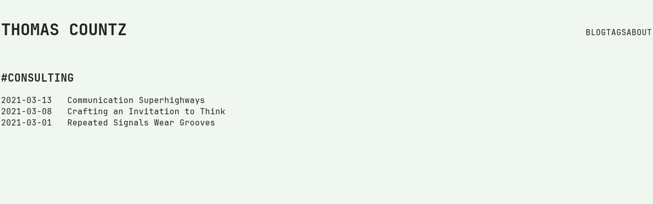

--- FILE ---
content_type: text/html; charset=utf-8
request_url: https://thomascountz.com/tag/consulting/
body_size: 870
content:
<!DOCTYPE html>
<html lang="en" >
  <head>
  <meta charset="UTF-8">
  <meta name="viewport" content="width=device-width, initial-scale=1.0">

  <!-- Begin Jekyll SEO tag v2.8.0 -->
<meta name="generator" content="Jekyll v4.4.1" />
<meta property="og:title" content="Tag: consulting" />
<meta name="author" content="thomascountz" />
<meta property="og:locale" content="en_US" />
<meta name="description" content="Personal site of Thomas Countz" />
<meta property="og:description" content="Personal site of Thomas Countz" />
<link rel="canonical" href="https://thomascountz.com/tag/consulting/" />
<meta property="og:url" content="https://thomascountz.com/tag/consulting/" />
<meta property="og:site_name" content="Thomas Countz" />
<meta property="og:image" content="https://thomascountz.com/assets/images/tc.png" />
<meta property="og:type" content="website" />
<meta name="twitter:card" content="summary" />
<meta property="twitter:image" content="https://thomascountz.com/assets/images/tc.png" />
<meta property="twitter:title" content="Tag: consulting" />
<meta name="twitter:site" content="@thomascountz" />
<meta name="twitter:creator" content="@thomascountz" />
<script type="application/ld+json">
{"@context":"https://schema.org","@type":"WebPage","author":{"@type":"Person","name":"thomascountz","url":"https://thomascountz.com"},"description":"Personal site of Thomas Countz","headline":"Tag: consulting","image":"https://thomascountz.com/assets/images/tc.png","url":"https://thomascountz.com/tag/consulting/"}</script>
<!-- End Jekyll SEO tag -->


  <title>
      
        
          consulting
        
        -
      
      Thomas Countz
      
    </title>

  <link rel="stylesheet" type="text/css"  href="/assets/css/modern-normalize.css">
  <link rel="stylesheet" type="text/css"  href="/assets/css/styles.css">
  <link rel="stylesheet" type="text/css"  href="/assets/css/highlight.css">
  <link rel="shortcut icon" href="/favicon.png">
  <link rel="alternate" type="application/atom+xml" title="Thomas Countz" href="/atom.xml">
  <link rel="alternate" type="application/json" title="Thomas Countz" href="https://thomascountz.com/feed.json" />
  <link rel="sitemap" type="application/xml" title="sitemap" href="/sitemap.xml" />
  <link rel="me" href="https://mastodon.social/@thomascountz" />
</head>

  <body>
    <main>

	    <header class="titlebar">
    <h1 class="logo"><a href=/>Thomas Countz</a></h1>
    <nav role="navigation">
        
        <a href="/" >
            Blog
        </a>
        
        <a href="/tags" >
            Tags
        </a>
        
        <a href="/about" >
            About
        </a>
        
    </nav>
</header>

        

<section class="posts">
<h2>#consulting</h2>
    <ul>
      
        <li>
  <a href="/2021/03/13/communication-superhighways">
    <time datetime="2021-03-13T00:00:00+00:00">2021-03-13</time>
    &nbsp;
    Communication Superhighways
  </a>
</li>
      
        <li>
  <a href="/2021/03/08/invitation-to-think">
    <time datetime="2021-03-08T00:00:00+00:00">2021-03-08</time>
    &nbsp;
    Crafting an Invitation to Think
  </a>
</li>
      
        <li>
  <a href="/2021/03/01/repeated-signals-wear-grooves">
    <time datetime="2021-03-01T00:00:00+00:00">2021-03-01</time>
    &nbsp;
    Repeated Signals Wear Grooves
  </a>
</li>
      
    </ul>

</section>

    </main>
  </body>
  <script data-goatcounter="https://thomascountz.goatcounter.com/count" async src="//gc.zgo.at/count.js"></script>
  <noscript>
    <img src="https://thomascountz.goatcounter.com/count?p=%2Ftag%2Fconsulting%2F">
  </noscript>
</html>


--- FILE ---
content_type: text/css; charset=utf-8
request_url: https://thomascountz.com/assets/css/styles.css
body_size: 2577
content:
/*
 * Based on: https://github.com/owickstrom/the-monospace-web/
 *
 * Sections:
 * 1. Font Faces
 * 2. CSS Variables
 * 3. Base Styles
 * 4. Layout
 * 5. Typography
 * 6. Navigation
 * 7. Tables
 * 8. Content (Posts, Images, Code)
 * 9. Tree View
 * 10. Footnotes
 * 11. Journal Table
 * 12. Forms & Buttons
 * 13. Utilities
 * 14. Responsive
 */

/* ==========================================================================
   1. Font Faces
   ========================================================================== */

@font-face {
    font-family: "Jetbrains Mono";
    src: url("../fonts/jetbrains_mono/JetBrainsMono-Regular.woff2") format("woff2");
    font-weight: normal;
    font-style: normal;
}

@font-face {
    font-family: "Jetbrains Mono";
    src: url("../fonts/jetbrains_mono/JetBrainsMono-Bold.woff2") format("woff2");
    font-weight: bold;
    font-style: normal;
}

@font-face {
    font-family: "Jetbrains Mono";
    src: url("../fonts/jetbrains_mono/JetBrainsMono-Italic.woff2") format("woff2");
    font-weight: normal;
    font-style: italic;
}

@font-face {
    font-family: "Jetbrains Mono";
    src: url("../fonts/jetbrains_mono/JetBrainsMono-BoldItalic.woff2") format("woff2");
    font-weight: bold;
    font-style: italic;
}

@font-face {
    font-family: "Atkinson Hyperlegible Mono";
    src: url("../fonts/atkinson_hyperlegible/AtkinsonHyperlegibleMono-Regular.ttf") format("truetype");
    font-weight: normal;
    font-style: normal;
}

@font-face {
    font-family: "Atkinson Hyperlegible Mono";
    src: url("../fonts/atkinson_hyperlegible/AtkinsonHyperlegibleMono-Bold.ttf") format("truetype");
    font-weight: bold;
    font-style: normal;
}

@font-face {
    font-family: "Atkinson Hyperlegible Mono";
    src: url("../fonts/atkinson_hyperlegible/AtkinsonHyperlegibleMono-Italic.ttf") format("truetype");
    font-weight: normal;
    font-style: italic;
}

@font-face {
    font-family: "Atkinson Hyperlegible Mono";
    src: url("../fonts/atkinson_hyperlegible/AtkinsonHyperlegibleMono-BoldItalic.ttf") format("truetype");
    font-weight: bold;
    font-style: italic;
}

/* ==========================================================================
   2. CSS Variables
   ========================================================================== */

:root {
    /* Colors */
    --light: #f0f6f0;
    --dark: #222323;
    --text-color: var(--dark);
    --text-color-flip: var(--light);
    --text-color-alt: #666;
    --background-color: var(--light);
    --background-color-flip: var(--dark);
    --background-color-alt: #eee;

    /* Typography */
    --font-family: "Jetbrains Mono", monospace;
    --font-size: 16px;
    --line-height: 1.4rem;
    --font-weight-normal: 500;
    --font-weight-medium: 600;
    --font-weight-bold: 800;

    /* Spacing & Borders */
    --border-thickness: 1px;
}

/* Dark mode */
@media (prefers-color-scheme: dark) {
    :root {
        --text-color: var(--light);
        --text-color-flip: var(--dark);
        --text-color-alt: #aaa;
        --background-color: var(--dark);
        --background-color-flip: var(--light);
        --background-color-alt: #111;
    }
}

/* ==========================================================================
   3. Base Styles
   ========================================================================== */

* {
    box-sizing: border-box;
}

* + * {
    margin-top: var(--line-height);
}

/* ==========================================================================
   4. Layout
   ========================================================================== */

html {
    display: flex;
    width: 100%;
    margin: 0;
    padding: 0;
    padding-bottom: calc(var(--line-height) * 2);
    flex-direction: column;
    align-items: center;
    background: var(--background-color);
    color: var(--text-color);

    /* Typography base */
    font-family: var(--font-family);
    font-optical-sizing: auto;
    font-weight: var(--font-weight-normal);
    font-style: normal;
    font-variant-numeric: tabular-nums lining-nums;
    font-size: var(--font-size);
}

body {
    position: relative;
    width: 100%;
    margin: 0;
    padding: 2px;
    max-width: calc(min(80ch, round(down, 100%, 1ch)));
    line-height: var(--line-height);
    overflow-x: hidden;
}

/* ==========================================================================
   5. Typography
   ========================================================================== */

h1,
h2,
h3,
h4,
h5,
h6 {
    font-weight: var(--font-weight-bold);
    margin: calc(var(--line-height) * 2) 0 var(--line-height);
    line-height: var(--line-height);
}

h1 {
    font-size: 2rem;
    line-height: calc(2 * var(--line-height));
    margin-bottom: calc(var(--line-height) * 2);
    text-transform: uppercase;
}

h2 {
    font-size: 1.3rem;
    text-transform: uppercase;
}

p {
    margin-bottom: var(--line-height);
    word-break: break-word;
    word-wrap: break-word;
    hyphens: auto;
}

strong {
    font-weight: var(--font-weight-bold);
}

em {
    font-style: italic;
}

a {
    text-decoration-thickness: var(--border-thickness);
}

a:link,
a:visited {
    color: var(--text-color);
}

sub {
    position: relative;
    display: inline-block;
    margin: 0;
    vertical-align: sub;
    line-height: 0;
    width: calc(1ch / 0.75);
    font-size: 0.75rem;
}

hr {
    position: relative;
    display: block;
    height: var(--line-height);
    border: none;
    color: var(--text-color);
}

hr:after {
    display: block;
    content: "";
    position: absolute;
    top: calc(var(--line-height) / 2 - var(--border-thickness));
    left: 0;
    width: 100%;
    border-top: var(--border-thickness) solid var(--text-color);
    height: 0;
}

mark {
    background-color: var(--background-color-flip);
    color: var(--text-color-flip);
}

/* Lists */
ul,
ol {
    padding: 0;
    margin: 0 0 var(--line-height);
}

ul {
    list-style-type: square;
    padding-left: 2ch;
}

ol {
    list-style-type: none;
    counter-reset: item;
    padding: 0;
}

ol ul,
ol ol,
ul ol,
ul ul {
    padding: 0 0 0 3ch;
    margin: 0;
}

ol li:before {
    content: counters(item, ".") ". ";
    counter-increment: item;
    font-weight: var(--font-weight-medium);
}

li {
    margin: 0;
    padding: 0;
}

li::marker {
    line-height: 0;
}

/* Details/Summary */
details {
    border: var(--border-thickness) solid var(--text-color);
    padding: calc(var(--line-height) - var(--border-thickness)) 1ch;
    margin-bottom: var(--line-height);
}

summary {
    font-weight: var(--font-weight-medium);
    cursor: pointer;
}

summary ::marker {
    display: inline-block;
    content: "▶";
    margin: 0;
}

summary[open] ::marker {
    content: "▼";
}

details :last-child {
    margin-bottom: 0;
}

/* ==========================================================================
   6. Navigation
   ========================================================================== */

.titlebar {
    display: flex;
    justify-content: space-between;
    align-items: baseline;
    flex-wrap: wrap;
}

.titlebar h1 {
    margin-bottom: initial;
}

.logo {
    line-height: var(--line-height);
    text-align: left;
}

nav {
    margin-bottom: var(--line-height);
    text-transform: uppercase;
    text-align: left;
    font-weight: var(--font-weight-normal);
    display: flex;
    gap: var(--line-height);
}

nav a {
    margin-top: var(--line-height);
}

header a {
    text-decoration: none;
}

header a.active {
    font-weight: var(--font-weight-bold);
}

/* ==========================================================================
   7. Tables
   ========================================================================== */

table {
    position: relative;
    top: calc(var(--line-height) / 2);
    width: calc(round(down, 100%, 1ch));
    border-collapse: collapse;
    margin: 0 0 calc(var(--line-height) * 2);
}

th,
td {
    border: var(--border-thickness) solid var(--text-color);
    padding: calc((var(--line-height) / 2)) calc(1ch - var(--border-thickness) / 2)
        calc((var(--line-height) / 2) - (var(--border-thickness)));
    line-height: var(--line-height);
    vertical-align: top;
    text-align: left;
}

table tbody tr:first-child > * {
    padding-top: calc((var(--line-height) / 2) - var(--border-thickness));
}

th {
    font-weight: 700;
}

/* Table utilities */
.width-min {
    width: 0%;
}

.width-auto {
    width: 100%;
}

/* Header table (used in post banners) */
.header {
    margin-bottom: calc(var(--line-height) * 2);
}

.header h1 {
    margin: 0;
}

.header tr td:last-child {
    text-align: right;
}

.header a {
    text-decoration: none;
}

.header a:hover {
    text-decoration: underline;
    text-decoration-thickness: var(--border-thickness);
}

/* ==========================================================================
   8. Content (Posts, Images, Code)
   ========================================================================== */

/* Post list */
.posts ul {
    padding: 0;
}

.posts li {
    white-space: nowrap;
    overflow: hidden;
    text-overflow: ellipsis;
}

.posts li a {
    text-decoration: none;
}

.posts li a:hover {
    text-decoration: underline;
    text-decoration-thickness: var(--border-thickness);
}

.posts li time {
    font-variant-numeric: tabular-nums;
}

/* Single post */
.post .meta {
    color: var(--text-color-alt);
    font-size: 0.9rem;
}

/* Images */
img,
video {
    display: block;
    width: 100%;
    object-fit: contain;
    overflow: hidden;
}

img {
    width: initial;
    max-width: 100%;
    margin: var(--line-height) auto;
    height: auto;
    font-style: italic;
    color: var(--text-color-alt);
}

/* Code */
pre,
code {
    font-family: var(--font-family);
}

pre {
    white-space: pre;
    overflow-x: auto;
    overflow-y: hidden;
    margin: var(--line-height) 0;
    padding: var(--line-height);
}

code {
    font-weight: var(--font-weight-medium);
    color: #01a0e4;
}

figure {
    margin: var(--line-height) 0;
    overflow-x: auto;
    overflow-y: hidden;
}

figure pre {
    margin: 0;
}

figcaption {
    display: block;
    font-style: italic;
    margin-top: var(--line-height);
}

/* ==========================================================================
   9. Tree View
   ========================================================================== */

.tree,
.tree ul {
    position: relative;
    padding-left: 0;
    list-style-type: none;
    line-height: var(--line-height);
}

.tree ul {
    margin: 0;
}

.tree ul li {
    position: relative;
    padding-left: 1.5ch;
    margin-left: 1.5ch;
    border-left: var(--border-thickness) solid var(--text-color);
    white-space: nowrap;
    overflow: hidden;
    text-overflow: ellipsis;
}

.tree ul li:before {
    position: absolute;
    display: block;
    top: calc(var(--line-height) / 2);
    left: 0;
    content: "";
    width: 1ch;
    border-bottom: var(--border-thickness) solid var(--text-color);
}

.tree ul li:last-child {
    border-left: none;
}

.tree ul li:last-child:after {
    position: absolute;
    display: block;
    top: 0;
    left: 0;
    content: "";
    height: calc(var(--line-height) / 2);
    border-left: var(--border-thickness) solid var(--text-color);
}

/* Reset ordered list counters in tree */
.tree ol li:before {
    content: none;
    counter-increment: none;
}

/* ==========================================================================
   10. Footnotes
   ========================================================================== */

.footnotes > ol {
    counter-reset: footnote-counter;
    list-style: none;
}

.footnotes > ol > li {
    counter-increment: footnote-counter;
    margin-bottom: var(--line-height);
}

.footnotes > ol > li::before {
    content: counter(footnote-counter) ". ";
    font-weight: var(--font-weight-bold);
}

.footnotes p {
    display: inline;
}

/* ==========================================================================
   11. Journal Table
   ========================================================================== */

.latest-journal.header {
    text-transform: uppercase;
}

.latest-journal.header td.width-auto {
    white-space: nowrap;
}

.latest-journal.header th.width-min {
    white-space: nowrap;
}

.latest-journal.header td[colspan="2"] {
    text-align: left;
}

.latest-journal .journal-label {
    background-color: var(--background-color-alt);
    text-align: left;
}

.latest-journal .journal-cell:hover {
    cursor: pointer;
}

.latest-journal .journal-cell:hover .journal-link {
    text-decoration: underline;
}

/* ==========================================================================
   12. Forms & Buttons
   ========================================================================== */

input,
button,
.button,
textarea {
    border: var(--border-thickness) solid var(--text-color);
    padding: calc(var(--line-height) / 2 - var(--border-thickness)) calc(1ch - var(--border-thickness));
    margin: 0;
    font: inherit;
    font-weight: inherit;
    height: calc(var(--line-height) * 2);
    width: auto;
    overflow: visible;
    background: var(--background-color);
    color: var(--text-color);
    line-height: normal;
    -webkit-font-smoothing: inherit;
    -moz-osx-font-smoothing: inherit;
    -webkit-appearance: none;
    appearance: none;
}

button:focus,
.button:active,
input:focus {
    --border-thickness: 3px;
    outline: none;
}

input {
    width: calc(round(down, 100%, 1ch));
}

::placeholder {
    color: var(--text-color-alt);
    opacity: 1;
}

::-ms-input-placeholder {
    color: var(--text-color-alt);
}

button::-moz-focus-inner,
.button::-moz-focus-inner {
    padding: 0;
    border: 0;
}

button,
.button {
    text-transform: uppercase;
    font-weight: var(--font-weight-medium);
    cursor: pointer;
}

button:hover,
.button:hover {
    background: var(--background-color-alt);
}

button:active,
.button:active {
    transform: translate(2px, 2px);
}

label {
    display: block;
    width: calc(round(down, 100%, 1ch));
    height: auto;
    line-height: var(--line-height);
    font-weight: var(--font-weight-medium);
    margin: 0;
}

label input {
    width: 100%;
}

/* ==========================================================================
   13. Utilities
   ========================================================================== */

/* Grid layout */
.grid {
    display: flex;
    gap: 1ch;
    margin-bottom: var(--line-height);
}

.grid > * {
    flex: 1;
}

/* Text sizes */
.text-sm,
.text-small {
    font-size: calc(var(--font-size) * 0.8);
}

/* Read more link */
.read-more {
    margin: 0;
    display: block;
    text-decoration: none;
    text-transform: uppercase;
    font-weight: var(--font-weight-bold);
}

.read-more:hover {
    text-decoration: underline;
}

/* ==========================================================================
   14. Responsive
   ========================================================================== */

@media screen and (max-width: 480px) {
    :root {
        font-size: 14px;
    }

    table:not(.header) {
        display: block;
        overflow-x: auto;
        white-space: nowrap;
        margin: var(--line-height) 0;
        -webkit-overflow-scrolling: touch;
    }
}


--- FILE ---
content_type: text/css; charset=utf-8
request_url: https://thomascountz.com/assets/css/highlight.css
body_size: 506
content:
/* Found here: https://stylishthemes.github.io/Syntax-Themes/pygments/ */
/*! 3024 night by Jan T. Sott (http://github.com/idleberg); http://github.com/0x3024 */

.wrap-it,
.wrap-it pre,
.wrap-it code {
  white-space: pre-wrap !important;
  word-wrap: break-word !important;
}

.highlight, .highlight pre, .highlight table { background: #141414 !important; color: #f7f7f7 !important; }
.highlight .hll { background-color: #4a4543 !important; }
.highlight .c { color: #5c5855 !important; } /* Comment */
.highlight .err { color: #db2d20 !important; } /* Error */
.highlight .k { color: #a16a94 !important; } /* Keyword */
.highlight .l { color: #e8bbd0 !important; } /* Literal */
.highlight .n, .highlight .h { color: #f7f7f7 !important; } /* Name */
.highlight .o { color: #b5e4f4 !important; } /* Operator */
.highlight .p { color: #f7f7f7 !important; } /* Punctuation */
.highlight .cm { color: #5c5855 !important; } /* Comment.Multiline */
.highlight .cp { color: #5c5855 !important; } /* Comment.Preproc */
.highlight .c1 { color: #5c5855 !important; } /* Comment.Single */
.highlight .cs { color: #5c5855 !important; } /* Comment.Special */
.highlight .gd { color: #db2d20 !important; } /* Generic.Deleted */
.highlight .ge { font-style: italic !important; } /* Generic.Emph */
.highlight .gh { color: #f7f7f7 !important; font-weight: bold !important; } /* Generic.Heading */
.highlight .gi { color: #01a252 !important; } /* Generic.Inserted */
.highlight .gp { color: #5c5855 !important; font-weight: bold !important; } /* Generic.Prompt */
.highlight .gs { font-weight: bold !important; } /* Generic.Strong */
.highlight .gu { color: #b5e4f4 !important; font-weight: bold !important; } /* Generic.Subheading */
.highlight .kc { color: #a16a94 !important; } /* Keyword.Constant */
.highlight .kd { color: #a16a94 !important; } /* Keyword.Declaration */
.highlight .kn { color: #b5e4f4 !important; } /* Keyword.Namespace */
.highlight .kp { color: #a16a94 !important; } /* Keyword.Pseudo */
.highlight .kr { color: #a16a94 !important; } /* Keyword.Reserved */
.highlight .kt { color: #fded02 !important; } /* Keyword.Type */
.highlight .ld { color: #01a252 !important; } /* Literal.Date */
.highlight .m { color: #e8bbd0 !important; } /* Literal.Number */
.highlight .s { color: #01a252 !important; } /* Literal.String */
.highlight .na { color: #01a0e4 !important; } /* Name.Attribute */
.highlight .nb { color: #f7f7f7 !important; } /* Name.Builtin */
.highlight .nc { color: #fded02 !important; } /* Name.Class */
.highlight .no { color: #db2d20 !important; } /* Name.Constant */
.highlight .nd { color: #b5e4f4 !important; } /* Name.Decorator */
.highlight .ni { color: #f7f7f7 !important; } /* Name.Entity */
.highlight .ne { color: #db2d20 !important; } /* Name.Exception */
.highlight .nf { color: #01a0e4 !important; } /* Name.Function */
.highlight .nl { color: #f7f7f7 !important; } /* Name.Label */
.highlight .nn { color: #fded02 !important; } /* Name.Namespace */
.highlight .nx { color: #01a0e4 !important; } /* Name.Other */
.highlight .py { color: #f7f7f7 !important; } /* Name.Property */
.highlight .nt { color: #b5e4f4 !important; } /* Name.Tag */
.highlight .nv { color: #db2d20 !important; } /* Name.Variable */
.highlight .ow { color: #b5e4f4 !important; } /* Operator.Word */
.highlight .w { color: #f7f7f7 !important; } /* Text.Whitespace */
.highlight .mf { color: #e8bbd0 !important; } /* Literal.Number.Float */
.highlight .mh { color: #e8bbd0 !important; } /* Literal.Number.Hex */
.highlight .mi { color: #e8bbd0 !important; } /* Literal.Number.Integer */
.highlight .mo { color: #e8bbd0 !important; } /* Literal.Number.Oct */
.highlight .sb { color: #01a252 !important; } /* Literal.String.Backtick */
.highlight .sc { color: #f7f7f7 !important; } /* Literal.String.Char */
.highlight .sd { color: #5c5855 !important; } /* Literal.String.Doc */
.highlight .s2 { color: #01a252 !important; } /* Literal.String.Double */
.highlight .se { color: #e8bbd0 !important; } /* Literal.String.Escape */
.highlight .sh { color: #01a252 !important; } /* Literal.String.Heredoc */
.highlight .si { color: #e8bbd0 !important; } /* Literal.String.Interpol */
.highlight .sx { color: #01a252 !important; } /* Literal.String.Other */
.highlight .sr { color: #01a252 !important; } /* Literal.String.Regex */
.highlight .s1 { color: #01a252 !important; } /* Literal.String.Single */
.highlight .ss { color: #01a252 !important; } /* Literal.String.Symbol */
.highlight .bp { color: #f7f7f7 !important; } /* Name.Builtin.Pseudo */
.highlight .vc { color: #db2d20 !important; } /* Name.Variable.Class */
.highlight .vg { color: #db2d20 !important; } /* Name.Variable.Global */
.highlight .vi { color: #db2d20 !important; } /* Name.Variable.Instance */
.highlight .il { color: #e8bbd0 !important; } /* Literal.Number.Integer.Long */
